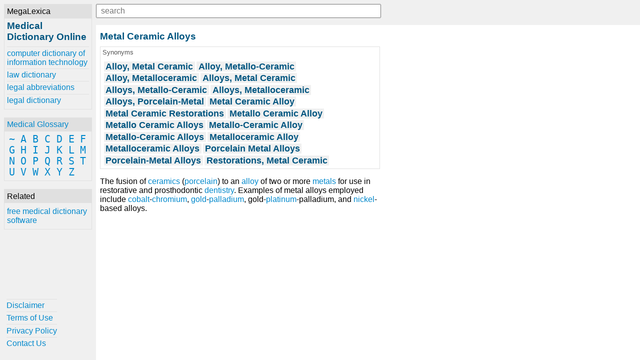

--- FILE ---
content_type: text/html; charset=UTF-8
request_url: https://www.online-medical-dictionary.org/definitions-m/metal-ceramic-alloys
body_size: 1903
content:
<!DOCTYPE html><html lang="en"><head><meta charset="UTF-8"><meta name="viewport" content="width=device-width, initial-scale=1.0"><meta http-equiv="X-UA-Compatible" content="ie=edge"><!--[if lt IE 10]
<script src="https://cdnjs.cloudflare.com/ajax/libs/classlist/1.2.20171210/classList.min.js"></script>
<![endif]-->
<!--[if lt IE 9]>
<script>document.oldIE = true;</script>
<script src="https://cdnjs.cloudflare.com/ajax/libs/es5-shim/4.5.7/es5-shim.min.js"></script>
<![endif]--><title>Metal Ceramic Alloys - Medical Dictionary online-medical-dictionary.org</title><meta name="description" content="Learn about Metal Ceramic Alloys at online-medical-dictionary.org"><meta property="og:locale" content="en_US"><meta property="og:title" content="Metal Ceramic Alloys - Medical Dictionary online-medical-dictionary.org"><meta property="og:site_name" content="Medical Dictionary Online"><meta property="og:type" content="article"><meta property="og:description" content="Learn about Metal Ceramic Alloys at online-medical-dictionary.org"><meta property="og:image" content="https://www.online-medical-dictionary.org/-/img/bg.jpg"><meta property="og:url" content="https://www.online-medical-dictionary.org/definitions-m/metal-ceramic-alloys.html"><meta property="twitter:card" content="summary"><meta property="twitter:title" content="Metal Ceramic Alloys - Medical Dictionary online-medical-dictionary.org"><meta property="twitter:description" content="Learn about Metal Ceramic Alloys at online-medical-dictionary.org"><meta property="twitter:image" content="https://www.online-medical-dictionary.org/-/img/bg.jpg"><meta property="twitter:url" content="https://www.online-medical-dictionary.org/definitions-m/metal-ceramic-alloys.html"><link rel="stylesheet" href="/-/css/site.1548970068434.css"><link rel="apple-touch-icon" sizes="180x180" href="/-/img/favicons/apple-touch-icon.png"><link rel="icon" type="image/png" sizes="32x32" href="/-/img/favicons/favicon-32x32.png"><link rel="icon" type="image/png" sizes="16x16" href="/-/img/favicons/favicon-16x16.png"><link rel="manifest" href="/-/img/favicons/site.webmanifest"><link rel="mask-icon" href="/-/img/favicons/safari-pinned-tab.svg" color="#0088cc"><link rel="shortcut icon" href="/favicon.ico"><meta name="msapplication-TileColor" content="#0088cc"><meta name="msapplication-config" content="/-/img/favicons/browserconfig.xml"><meta name="theme-color" content="#0088cc"><script async src="https://www.googletagmanager.com/gtag/js?id=UA-1981843-24"></script><script>window.dataLayer = window.dataLayer || [];
function gtag(){dataLayer.push(arguments);}
gtag('js', new Date());
gtag('config', 'UA-1981843-24');</script></head><body><div class="container"><div id="menu"><div id="menu-close"><button id="btn-menu-close">x</button></div><div class="card" id="brand"><div class="card-title">MegaLexica</div><div class="card-body"><a href="/"><h1>Medical Dictionary Online</h1></a><div id="references"><a href="https://www.computer-dictionary-online.org" title="The MegaLexica free online dictionary of computer terminology and information technology including hardware, software, equipment, devices, jargon, abbreviations and more.">computer dictionary of information technology</a><a href="https://www.law-dictionary.org" title="The MegaLexica free online law dictionary of legal terminology, law terms and more.">law dictionary</a><a href="https://www.legal-abbreviations.org" title="The MegaLexica free online dictionary of legal abbreviations and law terminology.">legal abbreviations</a><a href="https://www.legal-dictionary.org" title="The MegaLexica free online legal dictionary of law terminology, abbreviations and more.">legal dictionary</a></div></div></div><div class="card" id="glossary"><div class="card-title"><a href='/glossary'>Medical Glossary</a></div><div class="card-body"><a href='/glossary/~'>~</a> <a href='/glossary/a'>A</a> <a href='/glossary/b'>B</a> <a href='/glossary/c'>C</a> <a href='/glossary/d'>D</a> <a href='/glossary/e'>E</a> <a href='/glossary/f'>F</a> <a href='/glossary/g'>G</a> <a href='/glossary/h'>H</a> <a href='/glossary/i'>I</a> <a href='/glossary/j'>J</a> <a href='/glossary/k'>K</a> <a href='/glossary/l'>L</a> <a href='/glossary/m'>M</a> <a href='/glossary/n'>N</a> <a href='/glossary/o'>O</a> <a href='/glossary/p'>P</a> <a href='/glossary/q'>Q</a> <a href='/glossary/r'>R</a> <a href='/glossary/s'>S</a> <a href='/glossary/t'>T</a> <a href='/glossary/u'>U</a> <a href='/glossary/v'>V</a> <a href='/glossary/w'>W</a> <a href='/glossary/x'>X</a> <a href='/glossary/y'>Y</a> <a href='/glossary/z'>Z</a> </div></div><div class="card" id="related"><div class="card-title">Related</div><div class="card-body"><a href="https://www.free-medical-dictionary.com" title="Get free medical dictionary software for your desktop or laptop.">free medical dictionary software</a></div></div><div class="card" id="helpful"><div class="card-body"><a href='/helpful/disclaimer'>Disclaimer</a><a href='/helpful/terms-of-use'>Terms of Use</a><a href='/helpful/privacy-policy'>Privacy Policy</a><a href='/helpful/contact'>Contact Us</a></div></div></div><div id="content"><div id="lookup"><button id="btn-menu-open"> </button><div id="search"><input id="q" type="text" placeholder="search" maxlength="80"><div id="suggestions"></div></div></div><div><h2>Metal Ceramic Alloys</h2><div class="card synonyms"><div class="card-title">Synonyms</div><div class="card-body"><h2>Alloy, Metal Ceramic</h2><h2>Alloy, Metallo-Ceramic</h2><h2>Alloy, Metalloceramic</h2><h2>Alloys, Metal Ceramic</h2><h2>Alloys, Metallo-Ceramic</h2><h2>Alloys, Metalloceramic</h2><h2>Alloys, Porcelain-Metal</h2><h2>Metal Ceramic Alloy</h2><h2>Metal Ceramic Restorations</h2><h2>Metallo Ceramic Alloy</h2><h2>Metallo Ceramic Alloys</h2><h2>Metallo-Ceramic Alloy</h2><h2>Metallo-Ceramic Alloys</h2><h2>Metalloceramic Alloy</h2><h2>Metalloceramic Alloys</h2><h2>Porcelain Metal Alloys</h2><h2>Porcelain-Metal Alloys</h2><h2>Restorations, Metal Ceramic</h2></div></div><p>The fusion of <a href='/definitions-c/ceramics'>ceramics</a> (<a href='/definitions-d/dental-porcelain'>porcelain</a>) to an <a href='/definitions-a/alloys'>alloy</a> of two or more <a href='/definitions-m/metals'>metals</a> for use in restorative and prosthodontic <a href='/definitions-d/dentistry'>dentistry</a>. Examples of metal alloys employed include <a href='/definitions-c/cobalt'>cobalt</a>-<a href='/definitions-c/chromium'>chromium</a>, <a href='/definitions-g/gold'>gold</a>-<a href='/definitions-p/palladium'>palladium</a>, gold-<a href='/definitions-p/platinum'>platinum</a>-palladium, and <a href='/definitions-n/nickel'>nickel</a>-based alloys.</p></div><div><div class="ja-gadget-virtual-assistant-subtle cleanslate">
  <link
    rel="stylesheet"
    href="https://components.justanswer.com/css/ja-gadget-virtual-assistant-subtle"
  />
  <script
    type="text/javascript"
    src="https://components.justanswer.com/js/ja-gadget-virtual-assistant-config,ja-gadget-virtual-assistant-subtle"
  ></script>
  <script type="text/javascript">
    (function() {
      require('ja-gadget-virtual-assistant-subtle')(
        (function() {
          var scripts = document.querySelectorAll(
            'script[src="https://components.justanswer.com/js/ja-gadget-virtual-assistant-config,ja-gadget-virtual-assistant-subtle"]'
          );
          return scripts[scripts.length - 1].parentNode;
        })(),
        require('ja-gadget-virtual-assistant-config')({
          partner: 'US',
          affiliateId: 'ho|7112|1496',
          profile: 'medical',
          settings: 'default',
          showCopyright: false,
          trackingPixels: {
            transition:
              'https://trk.justanswer.com/aff_c?offer_id=2&aff_id=7112&file_id=1496'
          }
        })
      ).initialize();
    })();
  </script>
</div>
<img
  src="https://trk.justanswer.com/aff_i?offer_id=2&aff_id=7112&file_id=1496"
  width="1"
  height="1"
/>
</div><div id="modal-bg"></div></div></div><script src="/-/js/global.1548970169787.js"></script></body></html>